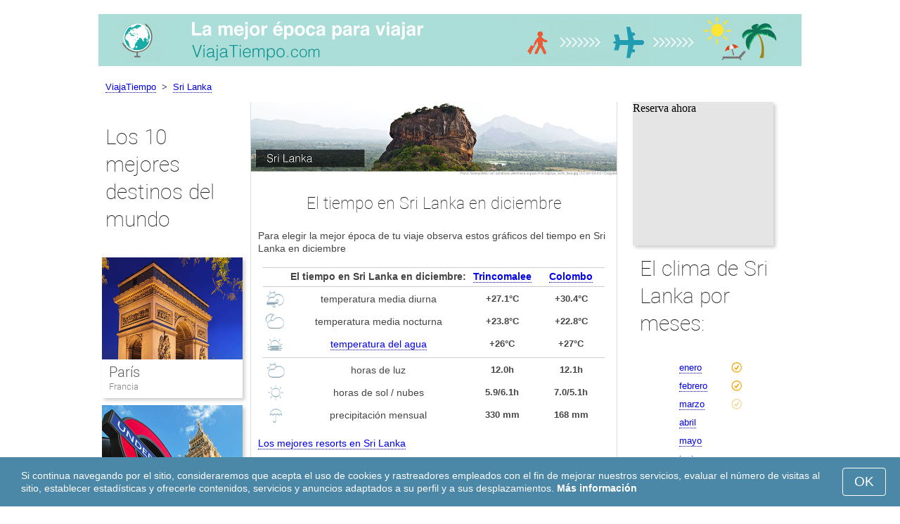

--- FILE ---
content_type: text/html; charset=UTF-8
request_url: https://www.viajatiempo.com/Sri-Lanka/diciembre/
body_size: 7307
content:
<!DOCTYPE html>
<html lang="es">
<head>
<meta charset="utf-8">
<meta name="robots" content="INDEX, FOLLOW">
<meta name="description" content="El tiempo en Sri Lanka en diciembre. El clima de Sri Lanka. Los destinos más populares. Los mejores resorts">
<meta name="keywords" content="El tiempo en Sri Lanka en diciembre, El clima de Sri Lanka, temperatura en Sri Lanka, temporada de turismo, Los mejores resorts, temperatura diurna, temperatura nocturna, Países más visitados, Los destinos más populares, viajar, tiempo, precipitación, viajatiempo">
<meta name="viewport" content="width=device-width, initial-scale=1">
<meta name="format-detection" content="telephone=no">
<link rel="icon" href="/favicon.ico" type="image/x-icon">
<link rel="shortcut icon" href="/favicon.ico" type="image/x-icon">
<link href="/style.css" rel="stylesheet" type="text/css">
<title>El tiempo en Sri Lanka en diciembre</title>
<script>
document.createElement('figure');
document.createElement('figcaption');
function show_desc() {
    document.getElementById("cont_desc").style.display='inline';
    document.getElementById("contlink_desc").style.display='none';
}
function shownext(i)
{
	document.getElementById("cont_"+i).style.display='block';
	document.getElementById("contlink_"+i).style.display='none';
	var blazy = new Blazy();
}
function iTH() {
	var getdiv = document.getElementById('instaphoto').getBoundingClientRect();
	var getH = getdiv.bottom - getdiv.top;
	if (getH > 0) {document.getElementById('instatitle').style.height = (getH/5) + 'px';}
}    
</script>

<script async src="https://pagead2.googlesyndication.com/pagead/js/adsbygoogle.js?client=ca-pub-3723179082420254"
     crossorigin="anonymous"></script>

</head>
<body onload="var blazy = new Blazy(); iTH();">
<script>
function set_cookie (name,value){
	var cookie_date = new Date (); 
	cookie_date.setTime (cookie_date.getTime() + 31536000000);
	document.cookie = name+"="+value+"; expires="+cookie_date.toGMTString()+"; path=/; domain=viajatiempo.com";
	document.getElementById('cookiebanner').style.display = 'none';
}
</script>
<div id="cookiebanner" style="position: fixed;bottom: 0;left: 0;right: 0;z-index: 2;color:#fff;">
        <div class="disclaimer" >
            <p>Si continua navegando por el sitio, consideraremos que acepta el uso de cookies y rastreadores empleados con el fin de mejorar nuestros servicios, evaluar el número de visitas al sitio, establecer estadísticas y ofrecerle contenidos, servicios y anuncios adaptados a su perfil y a sus desplazamientos. <a style="color:#fff;font-weight: 600;border: none;text-decoration: none;" href="https://www.viajatiempo.com/cookie-policy.html">Más información</a></p>
            <button class="yescookie" onclick="set_cookie('acceptcookies','yes');">OK</button>
        </div>
</div>
<header id="header">
    <a style="border: 0;" href="/" title="Tiempo para viajar"><img class="logo" alt="tiempo para viajar" title="tiempo para viajar" src="/files/viajatiempo.jpg" /></a>
</header>
<nav>
<p style="margin-left:1em;"><a href="/" title="el tiempo">ViajaTiempo</a>&nbsp;&nbsp;&gt;&nbsp;&nbsp;<a href="/Sri-Lanka/">Sri Lanka</a></p>    		
</nav>
<div id="main">
    <article id="central">
		<div><img class="headerfoto" alt="Sri Lanka" title="Sri Lanka" src="/img/heads/Sri-Lanka.jpg" /></div><h1>El tiempo en Sri Lanka en diciembre</h1><p>Para elegir la mejor época de tu viaje observa estos gráficos del tiempo en Sri Lanka en diciembre</p>        <script>
			document.getElementById('cont_desc').style.display='none';
			document.getElementById('contlink_desc').style.display='inline';
        </script>
<table border="0" align="center"><tr><td colspan="4" style="border-bottom:#CCC solid 1px;"></td></tr><tr align="center"><td></td><td><b>El tiempo en Sri Lanka en diciembre:</b></td><td><b><a href="/Trincomalee/diciembre/">Trincomalee</a></b></td><td><b><a href="/Colombo/diciembre/">Colombo</a></b></td></tr><tr><td colspan="4" style="border-bottom:#CCC solid 1px;"></td></tr><tr align="center"><td><img align="center" alt="Temperatura diurna" title="Temperatura diurna" src="/files/day_temperature.png" height="28"></td><td>temperatura media diurna</td><td width="20%" style="font-size:0.9em;"><b>+27.1&deg;C</b></td><td width="20%" style="font-size:0.9em;"><b>+30.4&deg;C</b></td></tr><tr align="center"><td><img align="center" alt="Temperatura nocturna" title="Temperatura nocturna" src="/files/night_temperature.png" height="28"></td><td>temperatura media nocturna</td><td width="20%" style="font-size:0.9em;"><b>+23.8&deg;C</b></td><td width="20%" style="font-size:0.9em;"><b>+22.8&deg;C</b></td></tr><tr align="center"><td><img align="center" alt="Temperatura del agua" title="Temperatura del agua" src="/files/sea_temperature.png" height="28"></td><td><a href="#sea">temperatura del agua</a></td><td width="20%" style="font-size:0.9em;"><b>+26&deg;C</b></td><td width="20%" style="font-size:0.9em;"><b>+27&deg;C</b></td></tr><tr><td colspan="4" style="border-bottom:#CCC solid 1px;"></td></tr><tr align="center"><td><img align="center" alt="horas de luz" title="horas de luz" src="/files/day_length.png" height="28"></td><td>horas de luz</td><td width="20%" style="font-size:0.9em;"><b>12.0h</b></td><td width="20%" style="font-size:0.9em;"><b>12.1h</b></td></tr><tr align="center"><td><img align="center" alt="horas de sol" title="horas de sol" src="/files/sunny.png" height="28"></td><td>horas de sol / nubes</td><td width="20%" style="font-size:0.9em;"><b>5.9/6.1h</b></td><td width="20%" style="font-size:0.9em;"><b>7.0/5.1h</b></td></tr><tr align="center"><td><img align="center" alt="precipitación" title="precipitación" src="/files/rain.png" height="28"></td><td>precipitación mensual</td><td width="20%" style="font-size:0.9em;"><b>330 mm</b></td><td width="20%" style="font-size:0.9em;"><b>168 mm</b></td></tr></table>
            <p><a href="#best">Los mejores resorts en Sri Lanka</a></p>
            <div id="AdsG1"></div>
            <br style="clear:both"><h2>Temperatura en Sri Lanka</h2>
			<canvas id="temp_day" width="400" height="400"></canvas>
            <p>Durante el mes de diciembre la temperatura media diurna en Sri Lanka alcanza los +27.1&deg;C - +30.4&deg;C y la temperatura nocturna +23.8&deg;C - +22.8&deg;C.</p><a id="best"></a><p><a href="https://www.viajatiempo.com/go/aHR0cHM6Ly93d3cuYm9va2luZy5jb20vc2VhcmNocmVzdWx0cy5lcy5odG1sP2FpZD03OTcxNzMyJnJlZ2lvbj01NTE4/">Los mejores hoteles en Sri Lanka</a></p><p><a href="https://www.viajatiempo.com/go/aHR0cHM6Ly9jbGsudHJhZGVkb3VibGVyLmNvbS9jbGljaz9wPTIzMjEwOCZhPTMwNzgxMDgmZz0yMTExMzkwOCZ1cmw9aHR0cHM6Ly93d3cuc2t5c2Nhbm5lci5lcy9haXJwb3J0cy9jbWJhL2NvbG9tYm8tYWlycG9ydHMuaHRtbA/">Vuelos baratos a Sri Lanka</a></p><h2 style="clear:both;">Los mejores resorts en Sri Lanka:</h2><figure><a href="/Colombo/diciembre/"><img class="b-lazy" src="/img/instaphoto-small/no-photo.jpg" data-src="/img/instaphoto-small/Colombo.jpg" alt="" /></a>
                <figcaption><p><a class="quad_city" href="/Colombo/diciembre/">Colombo</a></span><br /></p></figcaption></figure><figure><a href="/Kandy/diciembre/"><img class="b-lazy" src="/img/instaphoto-small/no-photo.jpg" data-src="/img/instaphoto-small/Kandy.jpg" alt="" /></a>
                <figcaption><p><a class="quad_city" href="/Kandy/diciembre/">Kandy</a></span><br /></p></figcaption></figure><figure><a href="/Nuwara-Eliya/diciembre/"><img class="b-lazy" src="/img/instaphoto-small/no-photo.jpg" data-src="/img/instaphoto-small/Nuwara-Eliya.jpg" alt="" /></a>
                <figcaption><p><a class="quad_city" href="/Nuwara-Eliya/diciembre/">Nuwara Eliya</a></span><br /></p></figcaption></figure><figure><a href="/Bentota/diciembre/"><img class="b-lazy" src="/img/instaphoto-small/no-photo.jpg" data-src="/img/instaphoto-small/Bentota.jpg" alt="" /></a>
                <figcaption><p><a class="quad_city" href="/Bentota/diciembre/">Bentota</a></span><br /></p></figcaption></figure><figure><a href="/Hikkaduwa/diciembre/"><img class="b-lazy" src="/img/instaphoto-small/no-photo.jpg" data-src="/img/instaphoto-small/Hikkaduwa.jpg" alt="" /></a>
                <figcaption><p><a class="quad_city" href="/Hikkaduwa/diciembre/">Hikkaduwa</a></span><br /></p></figcaption></figure><figure><a href="/Negombo/diciembre/"><img class="b-lazy" src="/img/instaphoto-small/no-photo.jpg" data-src="/img/instaphoto-small/Negombo.jpg" alt="" /></a>
                <figcaption><p><a class="quad_city" href="/Negombo/diciembre/">Negombo</a></span><br /></p></figcaption></figure><br style="clear:both">
						<div id="contlink_6" class="link" onclick="javascript:shownext(6);">+ More</div>
						<div id="cont_6" style="display:block;" >
						<script>
						document.getElementById("cont_6").style.display="none";
						document.getElementById("contlink_6").style.display="block";
						</script><figure><a href="/Unawatuna/diciembre/"><img class="b-lazy" src="/img/instaphoto-small/no-photo.jpg" data-src="/img/instaphoto-small/Unawatuna.jpg" alt="" /></a>
                <figcaption><p><a class="quad_city" href="/Unawatuna/diciembre/">Unawatuna</a></span><br /></p></figcaption></figure><figure><a href="/Galle/diciembre/"><img class="b-lazy" src="/img/instaphoto-small/no-photo.jpg" data-src="/img/instaphoto-small/Galle.jpg" alt="" /></a>
                <figcaption><p><a class="quad_city" href="/Galle/diciembre/">Galle</a></span><br /></p></figcaption></figure><figure><a href="/Weligama/diciembre/"><img class="b-lazy" src="/img/instaphoto-small/no-photo.jpg" data-src="/img/instaphoto-small/Weligama.jpg" alt="" /></a>
                <figcaption><p><a class="quad_city" href="/Weligama/diciembre/">Weligama</a></span><br /></p></figcaption></figure><figure><a href="/Tangalle/diciembre/"><img class="b-lazy" src="/img/instaphoto-small/no-photo.jpg" data-src="/img/instaphoto-small/Tangalle.jpg" alt="" /></a>
                <figcaption><p><a class="quad_city" href="/Tangalle/diciembre/">Tangalle</a></span><br /></p></figcaption></figure><figure><a href="/Mirissa/diciembre/"><img class="b-lazy" src="/img/instaphoto-small/no-photo.jpg" data-src="/img/instaphoto-small/Mirissa.jpg" alt="" /></a>
                <figcaption><p><a class="quad_city" href="/Mirissa/diciembre/">Mirissa</a></span><br /></p></figcaption></figure><figure><a href="/Mount-Lavinia/diciembre/"><img class="b-lazy" src="/img/instaphoto-small/no-photo.jpg" data-src="/img/instaphoto-small/Mount-Lavinia.jpg" alt="" /></a>
                <figcaption><p><a class="quad_city" href="/Mount-Lavinia/diciembre/">Mount Lavinia</a></span><br /></p></figcaption></figure></div><p><a href="#mostpop">Los destinos más populares del mundo</a></p><a name="sea"></a><div id="AdsG2"></div><br style="clear:both">
                <h2>Temperatura del agua</h2>
                <canvas id="temp_sea" width="400" height="400"></canvas><p>La temperatura media del agua en el océano Índico en las playas de Trincomalee en diciembre es de +26&deg;C en las playas de Colombo +27&deg;C.</p><p>Con esta temperatura el agua está lo suficientemente buena para disfrutar de largos baños.</p><p><a href="#bymonths">El clima de Sri Lanka por meses</a></p><br style="clear:both"><h2>Cantidad total de precipitación</h2><div id="osadki"></div><p>Durante todo el mes de diciembre la cantidad total de precipitación es normalmente de 168-330 mm. Es la época de máxima precipitación.</p>        <p style="clear:both">&nbsp;</p>
    </article>
    <aside id="left">
		<div id="informer1">
				</div>
<a id="mostpop"></a>
        <div id="AdsG3"></div>
        <p class="head2">Los 10 mejores destinos del mundo</p><figure><a href="/Paris/diciembre/"><img class="b-lazy" src="/img/instaphoto-small/no-photo.jpg" data-src="/img/instaphoto-small/Paris.jpg" style="float:right;border:0;" width="100%" /></a>
			<figcaption><p><a class="quad_city" href="/Paris/diciembre/">París</a><br /><a class="quad_counry" href="/Francia/diciembre/">Francia</a></p></figcaption></figure><figure><a href="/Londres/diciembre/"><img class="b-lazy" src="/img/instaphoto-small/no-photo.jpg" data-src="/img/instaphoto-small/London.jpg" style="float:right;border:0;" width="100%" /></a>
			<figcaption><p><a class="quad_city" href="/Londres/diciembre/">Londres</a><br /><a class="quad_counry" href="/Reino-Unido/diciembre/">Reino Unido</a></p></figcaption></figure><figure><a href="/Roma/diciembre/"><img class="b-lazy" src="/img/instaphoto-small/no-photo.jpg" data-src="/img/instaphoto-small/Rome.jpg" style="float:right;border:0;" width="100%" /></a>
			<figcaption><p><a class="quad_city" href="/Roma/diciembre/">Roma</a><br /><a class="quad_counry" href="/Italia/diciembre/">Italia</a></p></figcaption></figure><figure><a href="/Estambul/diciembre/"><img class="b-lazy" src="/img/instaphoto-small/no-photo.jpg" data-src="/img/instaphoto-small/Istanbul.jpg" style="float:right;border:0;" width="100%" /></a>
			<figcaption><p><a class="quad_city" href="/Estambul/diciembre/">Estambul</a><br /><a class="quad_counry" href="/Turquia/diciembre/">Turquia</a></p></figcaption></figure><figure><a href="/Dubai/diciembre/"><img class="b-lazy" src="/img/instaphoto-small/no-photo.jpg" data-src="/img/instaphoto-small/Dubai.jpg" style="float:right;border:0;" width="100%" /></a>
			<figcaption><p><a class="quad_city" href="/Dubai/diciembre/">Dubai</a><br /><a class="quad_counry" href="/Emiratos-Arabes-Unidos/diciembre/">Emiratos Arabes Unidos</a></p></figcaption></figure><figure><a href="/Venecia/diciembre/"><img class="b-lazy" src="/img/instaphoto-small/no-photo.jpg" data-src="/img/instaphoto-small/Venice.jpg" style="float:right;border:0;" width="100%" /></a>
			<figcaption><p><a class="quad_city" href="/Venecia/diciembre/">Venecia</a><br /><a class="quad_counry" href="/Italia/diciembre/">Italia</a></p></figcaption></figure><figure><a href="/Barcelona/diciembre/"><img class="b-lazy" src="/img/instaphoto-small/no-photo.jpg" data-src="/img/instaphoto-small/Barcelona.jpg" style="float:right;border:0;" width="100%" /></a>
			<figcaption><p><a class="quad_city" href="/Barcelona/diciembre/">Barcelona</a><br /><a class="quad_counry" href="/Espana/diciembre/">España</a></p></figcaption></figure><figure><a href="/Seul/diciembre/"><img class="b-lazy" src="/img/instaphoto-small/no-photo.jpg" data-src="/img/instaphoto-small/Seoul.jpg" style="float:right;border:0;" width="100%" /></a>
			<figcaption><p><a class="quad_city" href="/Seul/diciembre/">Seúl</a><br /><a class="quad_counry" href="/Corea-del-Sur/diciembre/">Corea del Sur</a></p></figcaption></figure><figure><a href="/Moscu/diciembre/"><img class="b-lazy" src="/img/instaphoto-small/no-photo.jpg" data-src="/img/instaphoto-small/Moscow.jpg" style="float:right;border:0;" width="100%" /></a>
			<figcaption><p><a class="quad_city" href="/Moscu/diciembre/">Moscu</a><br /><a class="quad_counry" href="/Rusia/diciembre/">Rusia</a></p></figcaption></figure><figure><a href="/San-Petersburgo/diciembre/"><img class="b-lazy" src="/img/instaphoto-small/no-photo.jpg" data-src="/img/instaphoto-small/Saint-Petersburg.jpg" style="float:right;border:0;" width="100%" /></a>
			<figcaption><p><a class="quad_city" href="/San-Petersburgo/diciembre/">San Petersburgo</a><br /><a class="quad_counry" href="/Rusia/diciembre/">Rusia</a></p></figcaption></figure>        <p><a href="#best">Los mejores resorts</a></p>
    </aside>
		
    <aside id="right">
        <a id="bymonths"></a>
<ins class="bookingaff" data-aid="2304708" data-target_aid="2304708" data-prod="banner" data-width="200" data-height="200" data-lang="es"><a href="https://www.booking.com/searchresults.es.html?aid=2304708&region=5518">Booking.com</a></ins>
            <script>
                (function(d, sc, u) {var s = d.createElement(sc), p = d.getElementsByTagName(sc)[0];s.type ="text/javascript";s.async = true;s.src = u + "?v=" + (+new Date());p.parentNode.insertBefore(s,p);})(document, "script", "//aff.bstatic.com/static/affiliate_base/js/flexiproduct.js");
            </script><p class="head2">El clima de Sri Lanka por meses:</p>
        <table cellpadding="4" border="0" align="center"><tr><td><a href="/Sri-Lanka/enero/">enero</a></td><td><img class="tick" src="/img/beach-season.png"></td><td></td><td></td></tr><tr><td><a href="/Sri-Lanka/febrero/">febrero</a></td><td><img class="tick" src="/img/beach-season.png"></td><td></td><td></td></tr><tr><td><a href="/Sri-Lanka/marzo/">marzo</a></td><td><img class="tick" src="/img/beach-subseason.png"></td><td></td><td></td></tr><tr><td><a href="/Sri-Lanka/abril/">abril</a></td><td></td><td></td><td></td></tr><tr><td><a href="/Sri-Lanka/mayo/">mayo</a></td><td></td><td></td><td></td></tr><tr><td><a href="/Sri-Lanka/junio/">junio</a></td><td></td><td></td><td></td></tr><tr><td><a href="/Sri-Lanka/julio/">julio</a></td><td></td><td></td><td></td></tr><tr><td><a href="/Sri-Lanka/agosto/">agosto</a></td><td></td><td></td><td></td></tr><tr><td><a href="/Sri-Lanka/septiembre/">septiembre</a></td><td></td><td></td><td></td></tr><tr><td><a href="/Sri-Lanka/octubre/">octubre</a></td><td></td><td></td><td></td></tr><tr><td><a href="/Sri-Lanka/noviembre/">noviembre</a></td><td></td><td></td><td></td></tr><tr><td>diciembre</td><td><img class="tick" src="/img/beach-subseason.png"></td><td></td><td></td></tr></table><p><img class="tick" src="/img/beach-season.png"> - temporada de playa</p><div id="AdsG4"></div>
        <br style="clear:both"><p class="head2">Países más <br />visitados:</p>
        <nav><p style="float:none;"><img class="flag b-lazy" src="/img/1px.png" data-src="/img/Italy_smallflag.bmp" alt="Italia" /><a href="/Italia/" title="Italia">Italia</a></p><p style="float:none;"><img class="flag b-lazy" src="/img/1px.png" data-src="/img/Austria_smallflag.bmp" alt="Austria" /><a href="/Austria/" title="Austria">Austria</a></p><p style="float:none;"><img class="flag b-lazy" src="/img/1px.png" data-src="/img/Germany_smallflag.bmp" alt="Alemania" /><a href="/Alemania/" title="Alemania">Alemania</a></p><p style="float:none;"><img class="flag b-lazy" src="/img/1px.png" data-src="/img/Ukraine_smallflag.bmp" alt="Ucrania" /><a href="/Ucrania/" title="Ucrania">Ucrania</a></p><p style="float:none;"><img class="flag b-lazy" src="/img/1px.png" data-src="/img/Spain_smallflag.bmp" alt="Espana" /><a href="/Espana/" title="España">España</a></p><p style="float:none;"><img class="flag b-lazy" src="/img/1px.png" data-src="/img/Switzerland_smallflag.bmp" alt="Suiza" /><a href="/Suiza/" title="Suiza">Suiza</a></p><p style="float:none;"><img class="flag b-lazy" src="/img/1px.png" data-src="/img/France_smallflag.bmp" alt="Francia" /><a href="/Francia/" title="Francia">Francia</a></p><p style="float:none;"><img class="flag b-lazy" src="/img/1px.png" data-src="/img/United-Kingdom_smallflag.bmp" alt="Reino-Unido" /><a href="/Reino-Unido/" title="Reino Unido">Reino Unido</a></p><p style="float:none;"><img class="flag b-lazy" src="/img/1px.png" data-src="/img/Mexico_smallflag.bmp" alt="Mexico" /><a href="/Mexico/" title="México">México</a></p><p style="float:none;"><img class="flag b-lazy" src="/img/1px.png" data-src="/img/Turkey_smallflag.bmp" alt="Turquia" /><a href="/Turquia/" title="Turquia">Turquia</a></p></nav><nav style="float:left;"><p style="float:none;"><img class="flag b-lazy" src="/img/1px.png" data-src="/img/Egypt_smallflag.bmp" alt="Egipto" /><a href="/Egipto/" title="Egipto">Egipto</a></p><p style="float:none;"><img class="flag b-lazy" src="/img/1px.png" data-src="/img/Greece_smallflag.bmp" alt="Grecia" /><a href="/Grecia/" title="Grecia">Grecia</a></p><p style="float:none;"><img class="flag b-lazy" src="/img/1px.png" data-src="/img/Thailand_smallflag.bmp" alt="Tailandia" /><a href="/Tailandia/" title="Thailand">Thailand</a></p><p style="float:none;"><img class="flag b-lazy" src="/img/1px.png" data-src="/img/Israel_smallflag.bmp" alt="Israel" /><a href="/Israel/" title="Israel">Israel</a></p><p style="float:none;"><img class="flag b-lazy" src="/img/1px.png" data-src="/img/Argentina_smallflag.bmp" alt="Argentina" /><a href="/Argentina/" title="Argentina">Argentina</a></p><p style="float:none;"><img class="flag b-lazy" src="/img/1px.png" data-src="/img/Russia_smallflag.bmp" alt="Rusia" /><a href="/Rusia/" title="Rusia">Rusia</a></p><p style="float:none;"><img class="flag b-lazy" src="/img/1px.png" data-src="/img/Poland_smallflag.bmp" alt="Polonia" /><a href="/Polonia/" title="Polonia">Polonia</a></p><p style="float:none;"><img class="flag b-lazy" src="/img/1px.png" data-src="/img/China_smallflag.bmp" alt="China" /><a href="/China/" title="China">China</a></p><p style="float:none;"><img class="flag b-lazy" src="/img/1px.png" data-src="/img/Norway_smallflag.bmp" alt="Noruega" /><a href="/Noruega/" title="Noruega">Noruega</a></p><p style="float:none;"><img class="flag b-lazy" src="/img/1px.png" data-src="/img/Sweden_smallflag.bmp" alt="Suecia" /><a href="/Suecia/" title="Suecia">Suecia</a></p></nav>
    <p style="text-align: center;"><a href="https://www.viajatiempo.com/#countrylist">Todos los países</a></p>        <footer id="footer">
            <p>&copy; ViajaTiempo.com, 2019. Todos los derechos reservados, a no ser que se indique lo contrario. El autor de esta página no se hace responsable de los daños y perjuicios derivados del uso de la información que contiene el sitio web.</p>
        </footer>
        <p><a href="#mostpop">Los destinos más populares del mundo</a></p>
      </aside>
</div>

<script type="text/javascript" src="https://www.viajatiempo.com/Chart.min.js"></script>		
<script type="text/javascript" src="https://www.viajatiempo.com/chartjs-plugin-datalabels.min.js"></script>		

<script type="text/javascript">
// global: digits on the bar
Chart.defaults.global.plugins.datalabels.anchor = 'end';
Chart.defaults.global.plugins.datalabels.align = 'end';
// about Day teperatures
var temp_day = document.getElementById("temp_day").getContext("2d");
var 	DayDataFirst = [29.6, 28.1, 29.6, 31.7, 33, 33.3, 33.4, 33.1, 33.1, 31, 28.4, 27.1],
	DayDataSecond = [31, 31.2, 31.7, 31.8, 31.1, 30.4, 30, 30, 30.2, 30, 30.2, 30.4],
	DayLabelFirst = "Día en Trincomalee",
	DayLabelSecond = "Día en Colombo",
	DayLabels = ["enero", "febrero", "marzo", "abril", "mayo", "junio", "julio", "agosto", "septiembre", "octubre", "noviembre", "diciembre"],
	suggestedMin = 25,
	suggestedMax = 40,
	backgroundFirst = ["rgba(255, 230, 176, 0.6)", "rgba(255, 230, 176, 0.6)", "rgba(255, 230, 176, 0.6)", "rgba(255, 230, 176, 0.6)", "rgba(255, 230, 176, 0.6)", "rgba(255, 230, 176, 0.6)", "rgba(255, 230, 176, 0.6)", "rgba(255, 230, 176, 0.6)", "rgba(255, 230, 176, 0.6)", "rgba(255, 230, 176, 0.6)", "rgba(255, 230, 176, 0.6)", "rgba(255, 205, 86, 0.7)"],
	backgroundSecond = ["rgba(0, 0, 0, 0.1)", "rgba(0, 0, 0, 0.1)", "rgba(0, 0, 0, 0.1)", "rgba(0, 0, 0, 0.1)", "rgba(0, 0, 0, 0.1)", "rgba(0, 0, 0, 0.1)", "rgba(0, 0, 0, 0.1)", "rgba(0, 0, 0, 0.1)", "rgba(0, 0, 0, 0.1)", "rgba(0, 0, 0, 0.1)", "rgba(0, 0, 0, 0.1)", "rgba(0, 0, 0, 0.4)"];
var dataFirst = {
	borderColor: 'rgba(255, 205, 86, 1)',
	backgroundColor: backgroundFirst,
	label: DayLabelFirst,
	data: DayDataFirst,
  fill: false };
var dataSecond = {
  borderColor: 'rgba(0, 0, 0, 0.4)',
  backgroundColor: backgroundSecond,
	label: DayLabelSecond,
	data: DayDataSecond,
  fill: false };
var DayData = {
	labels: DayLabels,
	datasets: [dataFirst, dataSecond]
};
var chartOptions= {
	elements: {
		line: {
			cubicInterpolationMode: 'monotone'
		}
	},
	scales: {
		xAxes: [{
			gridLines: {
				display : false
			}
		}],
		yAxes: [{
			ticks: {
				suggestedMin: suggestedMin,
				suggestedMax: suggestedMax
			}
		}]

	},
	legend: { display: true, labels: { display: false } },
	animation: { duration: 0 },
	hover: { animationDuration: 0 },
	responsiveAnimationDuration: 0
};
var lineChart = new Chart(temp_day, {
    type: 'bar',
    data: DayData,
    options: chartOptions
});
</script>

<script type="text/javascript">
var sea_dataFirst = {
	borderColor: 'rgba(75, 192, 192, 1)',
	backgroundColor: 'rgba(165, 223, 223, 0.3)',
	label: "Agua en Trincomalee",
	data: [26, 26, 27, 28, 29, 29, 29, 28, 28, 28, 27, 26],
    fill: 'origin' };
var sea_dataSecond = {
    borderColor: 'rgba(153, 102, 255, 0.8)',
	backgroundColor: 'rgba(204, 187, 255, 0.3)',
	label: "Agua en Colombo",
	data: [27, 27, 28, 28, 29, 29, 28, 27, 27, 28, 27, 27],
    fill: 'origin' };
	// global: digits on the bar
	Chart.defaults.global.plugins.datalabels.anchor = 'end';
	Chart.defaults.global.plugins.datalabels.align = 'end';
	var temp_sea = document.getElementById("temp_sea").getContext("2d");
	var sea_Data = {
		labels: ["enero", "febrero", "marzo", "abril", "mayo", "junio", "julio", "agosto", "septiembre", "octubre", "noviembre", "diciembre"], datasets: [sea_dataFirst, sea_dataSecond]	};
	var sea_chartOptions= {
		elements: {
			line: {
				cubicInterpolationMode: 'monotone'
			}
		},
		scales: {
			yAxes: [{
				ticks: {
					suggestedMin: 24,
					suggestedMax: 32				}
			}]
		},
	//    legend: { display: false, labels: { display: false } },
		animation: { duration: 0 },
		hover: { animationDuration: 0 },
		responsiveAnimationDuration: 0
	};
	var lineChart = new Chart(temp_sea, {
			type: 'line',
			data: sea_Data,
			options: sea_chartOptions
	});

// about Sunny hours
var Sunny_data = {
  labels: [
			'soleado',
			'nublado'
  ],
  datasets: [
    {
      data: [5.9,6.1 ],
      backgroundColor: [
				'rgba(255, 205, 86, 1)',
				'rgba(0, 0, 0, 0.1)'
      ]
    }]
};
var SunnyChart = new Chart(document.getElementById('sunny'), {
  type: 'doughnut',
  data: Sunny_data,
  options: {
		cutoutPercentage: 93,
  	responsive: true,
        legend: { display: false },
        labels: { display: false },
        plugins: { datalabels: { display: false }}
  }
});
Chart.pluginService.register({
  beforeDraw: function(chart) {
    var width = SunnyChart.chart.width,
        height = SunnyChart.chart.height,
        ctx = SunnyChart.chart.ctx;
    ctx.restore();
    var fontSize = (height / 114).toFixed(2);
    ctx.font = fontSize + "em 'Roboto-Thin', sans-serif";
    ctx.textBaseline = "middle";
    var text = "49% Sol",
        textX = Math.round((width - ctx.measureText(text).width) / 2),
        textY = height / 2;
    ctx.fillText(text, textX, textY);
    ctx.save();
  }
});
</script><script src="/blazy-mini.js"></script>
<!-- <script async="async" src="//pagead2.googlesyndication.com/pagead/js/adsbygoogle.js"></script>
<script>
(adsbygoogle=window.adsbygoogle||[]).requestNonPersonalizedAds=0;document.getElementById('AdsG1').innerHTML += "<ins class='adsbygoogle' style='display:block; text-align:center;' data-ad-layout='in-article' data-ad-format='fluid' data-ad-client='ca-pub-6226628322950169' data-ad-slot='3393529922'></ins>";(adsbygoogle = window.adsbygoogle || []).push({});
document.getElementById('AdsG2').innerHTML += "<ins class='adsbygoogle' style='display:block; text-align:center;' data-ad-layout='in-article' data-ad-format='fluid' data-ad-client='ca-pub-6226628322950169' data-ad-slot='5756927247'></ins>";(adsbygoogle = window.adsbygoogle || []).push({});
document.getElementById('AdsG3').innerHTML += "<ins class='adsbygoogle' style='display:block' data-ad-client='ca-pub-6226628322950169' data-ad-slot='4565643813' data-ad-format='auto' data-full-width-responsive='true'></ins>";(adsbygoogle = window.adsbygoogle || []).push({});
document.getElementById('AdsG4').innerHTML += "<ins class='adsbygoogle' style='display:block' data-ad-client='ca-pub-6226628322950169' data-ad-slot='9215335261' data-ad-format='auto' data-full-width-responsive='true'></ins>";(adsbygoogle = window.adsbygoogle || []).push({});

function addLink(){var a=document.getElementsByTagName('body')[0];var b;b=window.getSelection();var c=' - Lee más aquí: <a href="'+window.location.href+'">'+window.location.href+'</a>';var d=b+c;var e=document.createElement('div');e.style.position='absolute';e.style.left='-99999px';a.appendChild(e);e.innerHTML=d;b.selectAllChildren(e);window.setTimeout(function(){a.removeChild(e)},0)}document.oncopy=addLink;
</script> -->
</body>
</html>


--- FILE ---
content_type: text/html; charset=UTF-8
request_url: https://www.booking.com/flexiproduct.html?product=banner&w=200&h=200&lang=es&aid=2304708&target_aid=2304708&tmpl=affiliate_banner&fid=1769074200499&affiliate-link=widget1&
body_size: 1821
content:
<!DOCTYPE html>
<html lang="en">
<head>
    <meta charset="utf-8">
    <meta name="viewport" content="width=device-width, initial-scale=1">
    <title></title>
    <style>
        body {
            font-family: "Arial";
        }
    </style>
    <script type="text/javascript">
    window.awsWafCookieDomainList = ['booking.com'];
    window.gokuProps = {
"key":"AQIDAHjcYu/GjX+QlghicBgQ/7bFaQZ+m5FKCMDnO+vTbNg96AH8rhIMJ+z/0ZlnwNGCUsFTAAAAfjB8BgkqhkiG9w0BBwagbzBtAgEAMGgGCSqGSIb3DQEHATAeBglghkgBZQMEAS4wEQQM0xF1depSHZO07bzbAgEQgDtkDWjfu/iA1FFovrm1DbICsUAV04yfVyp7MT61DYp7EWM6jDnLUg9RkBp27QieKrX3EpH4gWzcP8WQoA==",
          "iv":"D549xAFGlQAAAhFq",
          "context":"O+Pwt2RknvCB88QeT0vJKRGo7Ay+V68yH1UpB4ua0MZLRDKT36Xjt+l5t1n0A/YYKLnBqY8cP6zkS0ZfuZwDAdC8Uxntuuqu+CKvLxnSJh3mxo2ilTwiqsT52PX4G+2sz4q8B714c9lHb/z/WwIlwqu/+8o6q7kRDhULbd1swgt1vvsxL37dGX/Z++Vv0X/H6+ObW4vm/9nKtpZVeCCcBqAYdJUWwGutxu0r8sNiJQxzQEhS0r23hNxddlwuYPOAQqR0P4FlJJwZMHVtnAUM/Z7OqsytmN3LwEyros2E88aLF5JOtqtL90yYAq8Pm0gk1b41tVUUQZhOZpw9p1aKGFmB1z8jrGJotTwW1ehdOfImHSFrgACcpQ=="
};
    </script>
    <script src="https://d8c14d4960ca.337f8b16.us-east-2.token.awswaf.com/d8c14d4960ca/a18a4859af9c/f81f84a03d17/challenge.js"></script>
</head>
<body>
    <div id="challenge-container"></div>
    <script type="text/javascript">
        AwsWafIntegration.saveReferrer();
        AwsWafIntegration.checkForceRefresh().then((forceRefresh) => {
            if (forceRefresh) {
                AwsWafIntegration.forceRefreshToken().then(() => {
                    window.location.reload(true);
                });
            } else {
                AwsWafIntegration.getToken().then(() => {
                    window.location.reload(true);
                });
            }
        });
    </script>
    <noscript>
        <h1>JavaScript is disabled</h1>
        In order to continue, we need to verify that you're not a robot.
        This requires JavaScript. Enable JavaScript and then reload the page.
    </noscript>
</body>
</html>

--- FILE ---
content_type: text/html; charset=utf-8
request_url: https://www.google.com/recaptcha/api2/aframe
body_size: 269
content:
<!DOCTYPE HTML><html><head><meta http-equiv="content-type" content="text/html; charset=UTF-8"></head><body><script nonce="CEREZhWYMgxpaRCBXrT3kQ">/** Anti-fraud and anti-abuse applications only. See google.com/recaptcha */ try{var clients={'sodar':'https://pagead2.googlesyndication.com/pagead/sodar?'};window.addEventListener("message",function(a){try{if(a.source===window.parent){var b=JSON.parse(a.data);var c=clients[b['id']];if(c){var d=document.createElement('img');d.src=c+b['params']+'&rc='+(localStorage.getItem("rc::a")?sessionStorage.getItem("rc::b"):"");window.document.body.appendChild(d);sessionStorage.setItem("rc::e",parseInt(sessionStorage.getItem("rc::e")||0)+1);localStorage.setItem("rc::h",'1769074202529');}}}catch(b){}});window.parent.postMessage("_grecaptcha_ready", "*");}catch(b){}</script></body></html>